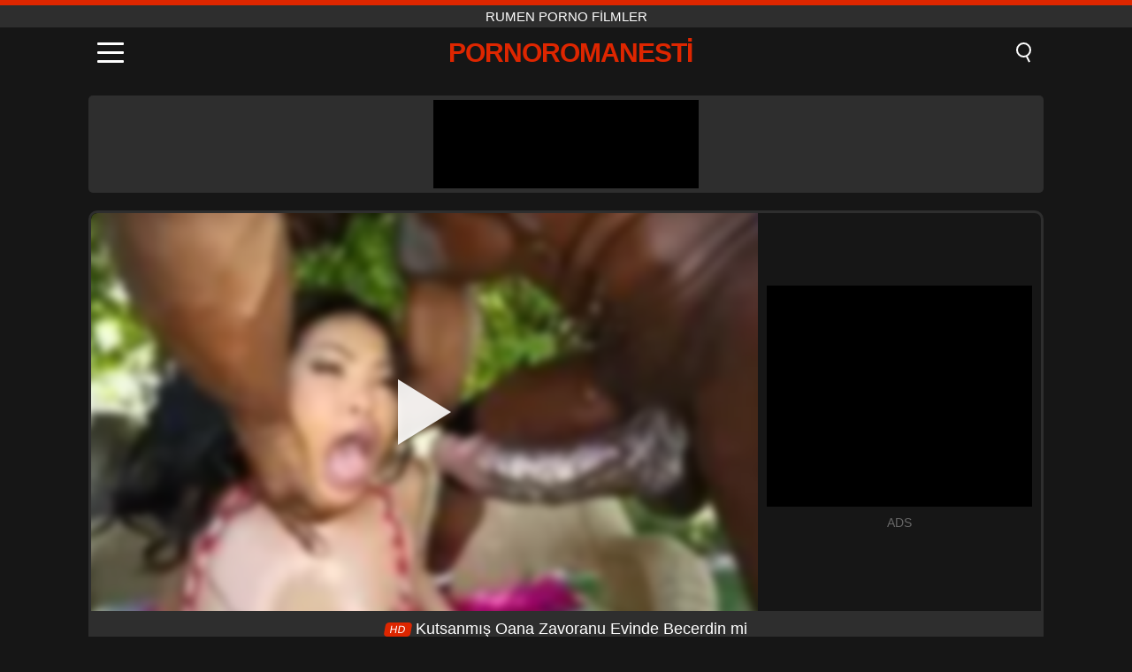

--- FILE ---
content_type: text/html; charset=UTF-8
request_url: https://pornoromanesti.ro/tr/video/2067
body_size: 9376
content:
<!DOCTYPE html><html lang="tr" translate="no"><head><meta charset="UTF-8"/><meta name="viewport" content="width=device-width, initial-scale=1"><title>Kutsanmış Oana Zavoranu Evinde Becerdin mi - PORNOROMANESTI.RO</title><meta name="description" content="✅ Kutsanmış Oana Zavoranu Evinde Becerdin mi, Rumen porno filmler. ✅"><meta name="keywords" content="kutsanmış,oana,zavoranu,evinde,becerdin,rumen,porno,filmler"><meta name="robots" content="max-image-preview:large"><script type="application/ld+json">{"@context":"https://schema.org","@type":"VideoObject","name":"Kutsanmış Oana Zavoranu Evinde Becerdin mi","description":"✅ Kutsanmış Oana Zavoranu Evinde Becerdin mi, Rumen porno filmler. ✅","contentUrl":"https://pornoromanesti.ro/cdn/2067.mp4","thumbnailUrl":["https://pornoromanesti.ro/i/media/p/2067.jpg","https://pornoromanesti.ro/i/media/w/2067.webp"],"uploadDate":"2022-10-11T10:18:17+03:00","duration":"P0DT0H3M49S","interactionCount":"965"}</script><meta property="og:title" content="Kutsanmış Oana Zavoranu Evinde Becerdin mi"><meta property="og:site_name" content="PORNOROMANESTI.RO"><meta property="og:url" content="https://pornoromanesti.ro/tr/video/2067"><meta property="og:description" content="✅ Kutsanmış Oana Zavoranu Evinde Becerdin mi, Rumen porno filmler. ✅"><meta property="og:type" content="video.other"><meta property="og:image" content="https://pornoromanesti.ro/i/media/p/2067.jpg"><meta property="og:video" content="https://pornoromanesti.ro/cdn/2067.mp4"><meta property="og:video:type" content="video/mp4"><meta name="twitter:card" content="summary_large_image"><meta name="twitter:site" content="PORNOROMANESTI.RO"><meta name="twitter:title" content="Kutsanmış Oana Zavoranu Evinde Becerdin mi"><meta name="twitter:description" content="✅ Kutsanmış Oana Zavoranu Evinde Becerdin mi, Rumen porno filmler. ✅"><meta name="twitter:image" content="https://pornoromanesti.ro/i/media/p/2067.jpg"><meta name="twitter:player" content="https://pornoromanesti.ro/cdn/2067.mp4"><link href="https://pornoromanesti.ro/i/images/cover.jpg" rel="image_src"><link rel="icon" type="image/jpg" href="/i/images/ico_logo.jpg"><link rel="shortcut icon" type="image/jpg" href="/i/images/ico.jpg"><link rel="apple-touch-icon" type="image/jpg" href="/i/images/ico_logo.jpg"><meta name="theme-color" content="#161616"><link rel="canonical" href="https://pornoromanesti.ro/tr/video/2067"><meta name="rating" content="adult"><meta name="rating" content="RTA-5042-1996-1400-1577-RTA"><link rel="preconnect" href="//mc.yandex.ru"><link rel="preconnect" href="//pgnasmcdn.click"><link rel="alternate" href="https://pornoromanesti.ro/video/2067" hreflang="x-default"><link rel="alternate" href="https://pornoromanesti.ro/ar/video/2067" hreflang="ar"><link rel="alternate" href="https://pornoromanesti.ro/en/video/2067" hreflang="en"><link rel="alternate" href="https://pornoromanesti.ro/de/video/2067" hreflang="de"><link rel="alternate" href="https://pornoromanesti.ro/es/video/2067" hreflang="es"><link rel="alternate" href="https://pornoromanesti.ro/fr/video/2067" hreflang="fr"><link rel="alternate" href="https://pornoromanesti.ro/it/video/2067" hreflang="it"><link rel="alternate" href="https://pornoromanesti.ro/nl/video/2067" hreflang="nl"><link rel="alternate" href="https://pornoromanesti.ro/pl/video/2067" hreflang="pl"><link rel="alternate" href="https://pornoromanesti.ro/pt/video/2067" hreflang="pt"><link rel="alternate" href="https://pornoromanesti.ro/video/2067" hreflang="ro"><link rel="alternate" href="https://pornoromanesti.ro/tr/video/2067" hreflang="tr"><style>body{background:#161616;font-family:-apple-system,BlinkMacSystemFont,Segoe UI,Roboto,Oxygen,Ubuntu,Cantarell,Fira Sans,Droid Sans,Helvetica Neue,sans-serif;min-width:320px;margin:auto;color:#fff}a{text-decoration:none;outline:none;color:#161616}input,textarea,select,option,button{outline:none;font-family:-apple-system,BlinkMacSystemFont,Segoe UI,Roboto,Oxygen,Ubuntu,Cantarell,Fira Sans,Droid Sans,Helvetica Neue,sans-serif}*{-webkit-box-sizing:border-box;-moz-box-sizing:border-box;box-sizing:border-box}::placeholder{opacity:1}.top{background:#2e2e2e;text-align:center}.top:before{content:"";width:100%;height:6px;display:block;background:#DE2600}.top h1,.top span{display:block;font-weight:500;color:#fff;font-size:15px;text-transform:uppercase;margin:0;padding:4px 0}.flex{display:-webkit-box;display:-moz-box;display:-ms-flexbox;display:-webkit-flex;display:flex}.flex-center{-ms-flex-align:center;-webkit-align-items:center;-webkit-box-align:center;align-items:center}.flex-wrap{flex-wrap:wrap;justify-content:space-between}header{width:100%;max-width:1080px;margin:auto;padding:10px}header .im{cursor:pointer}header .im i{width:30px;height:3px;background:#fff;margin:7px 0;display:block;border-radius:5px}header a{margin:auto;font-size:28px;text-transform:uppercase;font-weight:500;letter-spacing:-1px;max-width:calc(100% - 60px)}header a b{display:block;display:-webkit-box;font-size:30px;color:#DE2600;text-transform:uppercase;text-overflow:ellipsis;overflow:hidden;-webkit-line-clamp:1;-webkit-box-orient:vertical}header .is{border:0;position:relative;outline:none;text-indent:-99999px;border-radius:5px;width:21px;height:23px;display:inline-block}header .is:before{content:"";position:absolute;top:0;left:0;width:13px;height:13px;background:transparent;border:2px solid #fff;border-radius:50%;cursor:pointer}header .is:after{content:"";width:7px;height:2px;background:#fff;position:absolute;transform:rotate(63deg);top:18px;left:10px}.mn{margin:0;padding:0;list-style:none}.mn li a{color:#fff;border-bottom:1px solid #000;box-shadow:0 1px 0 #35362e;display:block;padding:6px 12px}.mn .br{background:#DE2600}.sbt{display:block;background:#DE2600;margin-bottom:10px;padding:8px;font-weight:500}.sch{display:flex;background:#fff;overflow:hidden}.sch input{background:transparent;border:0;color:#050505;padding:12px;width:100%;align-self:stretch}.sch button{background:#DE2600;border:0;position:relative;cursor:pointer;outline:none;text-indent:-99999px;width:42px;align-self:stretch}.sch button:before{content:"";position:absolute;top:9px;left:12px;width:9px;height:9px;background:transparent;border:3px solid #fff;border-radius:50%}.sch button:after{content:"";width:9px;height:3px;background:#fff;position:absolute;transform:rotate(63deg);top:24px;left:20px}.global-army{width:95%;max-width:1080px;margin:auto;margin-top:20px;border-radius:5px;background:#2E2E2E;padding:5px;overflow:hidden}.global-army span{display:block;margin:auto;width:300px;min-width:max-content;height:100px;background:#000}.global-army iframe{border:0;width:300px;height:100px;overflow:hidden}.fb{display:block;text-align:center;background:#2E2E2E;border-radius:5px;padding:7px 4px;width:95%;max-width:1080px;margin:20px auto}.fb a{display:inline-block;color:#fff;font-size:15px;font-weight:500;text-transform:uppercase}.fb a:after{content:"\A0•\A0"}.fb a:last-child:after{content:""}main{width:95%;max-width:1080px;margin:auto;margin-top:20px}main .fb{width:100%;max-width:100%}main .head .title h3{margin:0;color:#fff;font-size:22px}main .head .title h1{margin:0;color:#fff;font-size:22px}main .head .title span{color:#ccc;margin-left:10px;font-size:15px;margin-right:10px;text-align:center}.videos{margin:20px 0}.videos:before,.videos:after{content:" ";display:table;width:100%}.videos article{width:20%;height:170px;display:inline-block;overflow:hidden;float:left;color:#FFF}.videos article.cat{height:auto}.videos article.cat a{display:block;width:100%;height:unset!important}.videos article.cat img{width:100%;height:auto}.videos article .box{width:95%;margin:auto;overflow:hidden}.videos article .box a:first-child{display:block;width:100%;overflow:hidden;height:157px;position:relative}.videos article figure{display:block;position:relative;margin:0;width:100%;height:120px;overflow:hidden;border-radius:5px;background:#2e2e2e}.videos article figure:after{content:"";position:absolute;z-index:2;width:100%;height:100%;left:0;top:0}.videos article figure img{position:absolute;height:100%;min-width:100%;object-fit:cover;transform:translateX(-50%) translateY(-50%);left:50%;top:50%;font-size:0}.videos article h2{display:block;display:-webkit-box;padding:0;font-size:.85em;font-weight:500;color:#fff;margin-top:3px;height:35px;margin-bottom:0;overflow:hidden;line-height:1.2;-webkit-line-clamp:2;-webkit-box-orient:vertical;text-overflow:ellipsis}.videos article .hd:before{content:"HD";position:absolute;top:98px;left:2px;font-size:13px;font-style:normal;color:#fff;font-weight:600;background:#DE2600;padding:1px 4px;border-radius:3px;transition:all .2s;z-index:3}.videos article:hover h2{color:#DE2600}.videos article:hover .hd:before{left:-40px}.DMCAON{display:none!important}.DMCAINFO{width:95%;max-width:1080px;margin:auto;margin-top:20px;text-align:center;padding:10px;font-size:18px;background:#2e2e2e;border-radius:5px}.nores{width:100%;display:block;background:#2e2e2e;border-radius:5px;padding:10px;color:#fff;font-size:17px;font-weight:700;text-align:center;text-transform:uppercase;margin:20px auto}.pagination{display:block;width:100%;margin:20px 0;text-align:center}.pagination a,.pagination div,.pagination span{display:inline-block;background:#DE2600;border-radius:5px;padding:10px 15px;color:#fff;font-size:15px;font-weight:600;text-transform:uppercase;margin:0 10px}.pagination div{cursor:pointer}.pagination span{background:#2e2e2e}.pagination a:hover,.pagination div:hover{background:#2e2e2e}.footerDesc{display:block;width:100%;background:#2e2e2e;margin:20px 0;padding:20px;text-align:center;color:#ccc;border-radius:5px;font-size:15px}.footerDesc h4{font-size:16px;color:#fff}.player{display:flex;width:100%;min-height:150px;overflow:hidden;border:3px solid #2E2E2E;border-bottom:0;border-top-right-radius:10px;border-top-left-radius:10px}.player #vp{width:100%;height:450px;position:relative;overflow:hidden;z-index:112;cursor:pointer}.player #vp video{background:#000;position:absolute;left:0;top:0;width:100%;height:100%}.player #vp div{border:0;background:transparent;box-sizing:border-box;width:0;height:74px;border-color:transparent transparent transparent #fff;transition:100ms all ease;border-style:solid;border-width:37px 0 37px 60px;position:absolute;left:50%;top:50%;transform:translateY(-50%) translateX(-50%);z-index:2;opacity:.9}.player #vp:hover div{opacity:.7}.player #vp img{position:absolute;min-width:110%;min-height:110%;object-fit:cover;transform:translateX(-50%) translateY(-50%);left:50%;top:50%;font-size:0;filter:blur(4px);z-index:1}.player .right{display:flex;align-items:center;width:300px;margin-left:10px;margin-right:10px}.player .right span{display:block;width:300px;height:250px;background:#000}.player .right .content{width:100%}.player .right .content b{width:290px;height:250px;display:block;background:#27282b;text-align:center;line-height:250px}.player .right iframe{border:0;width:300px;overflow:hidden}.player .right .content:after{content:"ADS";display:block;text-align:center;margin:10px 0;font-size:14px;color:#666}.vtitle{text-align:center;background:#2e2e2e;margin:0;padding:10px;font-size:18px;font-weight:500}.vtitle.hd:before{content:"HD";background:#DE2600;padding:1px 6px;margin-right:5px;color:#FFF;position:relative;top:-1px;border-radius:4px;font-size:12px;transform:skew(-10deg);display:inline-block}.infos{text-align:left;margin:0}.infos .label{background:#DE2600;padding:10px 15px;margin-left:0!important}.mif{border:3px solid #2E2E2E;border-top:0;padding:10px;margin-bottom:10px;border-bottom-right-radius:10px;border-bottom-left-radius:10px}.mif p{margin:6px 0}.mif b{display:inline-block;margin-right:5px}.mif span{display:inline-block}.mif a{color:#DE2600}.mif a:hover{text-decoration:underline}@media screen and (max-width:890px){.player{display:block!important}.player .right{margin:auto;margin-top:10px}}@media screen and (max-width:750px){.player #vp{height:350px}}@media screen and (max-width:450px){.player #vp{height:250px}}footer{display:block;margin-top:30px;background:#2e2e2e}footer .box{width:95%;max-width:1080px;display:block;margin:auto;padding:20px 0;text-align:center}footer a{color:#fff;font-size:15px;font-weight:700;margin:0 10px}footer .la{color:#DE2600}footer .logo{display:block;margin:auto;margin-bottom:20px;width:max-content;max-width:100%}footer .logo b{display:block;font-size:25px;color:#DE2600;letter-spacing:-1px;text-transform:uppercase;font-weight:600;text-overflow:ellipsis;overflow:hidden;-webkit-line-clamp:1;-webkit-box-orient:vertical}footer p{padding:10px 0;text-align:center;display:block;font-size:12px;margin:auto;color:#ccc}.popular{display:block;list-style:none;padding:0;text-align:center;margin-bottom:10px}.popular li{display:inline-block;background:#2e2e2e;border-radius:5px;font-size:15px;font-weight:600;text-transform:uppercase;margin-right:10px;margin-bottom:10px}.popular a{color:#fff;padding:10px 15px;display:block}.popular li:hover{background:#DE2600}.popular li:last-child{margin-right:0;background:#DE2600}.popular.cat li{margin-left:5px;margin-right:5px}.popular.cat li:last-child{margin-right:0;background:#2e2e2e}.popular.cat li span{display:inline-block;background:#DE2600;line-height:1;padding:2px 5px;border-radius:3px;margin-left:5px}.popular.cat li:hover span{background:#2e2e2e}.popular.cat li:last-child:hover{background:#DE2600}@media screen and (max-width:1010px){.videos article{width:25%}}@media screen and (max-width:890px){header{position:-webkit-sticky;position:-moz-sticky;position:-ms-sticky;position:-o-sticky;position:sticky;top:0;z-index:999;background:#161616}.videos article:last-child{display:inline-block}.popular a{padding:6px 10px}.infos .label{padding:6px 10px}footer a{display:block;margin:5px;padding:6px 0}.videos article{width:33.33%}.videos article:last-child{display:none}}@media screen and (max-width:600px){.videos article{width:50%}}.lep{display:none}.lep .s{position:fixed;left:0;top:0;width:100%;height:100%;background:rgba(0,0,0,.5);z-index:9999}.lep .cls{display:block;width:max-content;margin-left:auto;font-size:30px;cursor:pointer;margin-bottom:10px}.lep .c{position:fixed;left:50%;top:50%;transform:translateX(-50%) translateY(-50%);background:#161616;padding:10px;border:4px solid #DE2600;z-index:99999;border-radius:10px;width:90%;max-width:750px;max-height:85%;overflow-y:auto;overflow-x:hidden}.blog-posts{display:grid;grid-template-columns:1fr;gap:15px;margin:20px 0}@media (min-width:480px){.blog-posts.f3{grid-template-columns:repeat(2,1fr)}}@media (min-width:768px){.blog-posts{grid-template-columns:repeat(2,1fr)}.blog-posts.f3{grid-template-columns:repeat(3,1fr)}}.blog-posts .box{position:relative;z-index:3}.blog-posts article figure{margin:0}.blog-posts article .image{display:block;height:250px;object-fit:cover;transition:transform .3s ease;position:relative;overflow:hidden;border-radius:10px;background-color:#27282b}.blog-posts article img{position:absolute;top:50%;left:0;transform:translateY(-50%);width:100%;min-height:100%;object-fit:cover;filter:blur(5px);z-index:1;font-size:0}.blog-posts article h3{font-size:1rem;margin-top:10px;margin-bottom:15px;font-weight:500;color:#fff}.blog-posts article a:hover h3{text-decoration:underline}.blog-posts .box p{font-size:.8rem;line-height:1.5;color:#c8c8c8}</style></head><body><div class="top"><span>Rumen porno filmler</span></div><header class="flex flex-center"><span class="im" onclick="get('m')"><i></i><i></i><i></i></span><a href="https://pornoromanesti.ro/tr" title="Rumen porno filmler"><b>Pornoromanesti</b></a><i class="is" onclick="get('s')"></i></header><div class="lep" id="menu"><div class="c"><b onclick="cs('m')" class="cls">×</b><ul class="mn"><li><a href="https://pornoromanesti.ro/tr" title="Anasayfa">Anasayfa</a></li><li><a href="https://pornoromanesti.ro/tr/hd" title="HD">HD</a></li><li><a href="https://pornoromanesti.ro/tr/blog" title="Blog" class="br">Blog</a><ul><li><a href="https://pornoromanesti.ro/tr/blog" title="More posts">More posts +</a></li></ul></li><li><a href="https://pornoromanesti.ro/tr/categories" title="Kategoriler" class="br">Kategoriler</a><ul><li><a href="https://pornoromanesti.ro/tr/videos/teen" title="Genç">Genç</a></li><li><a href="https://pornoromanesti.ro/tr/videos/blowjob" title="Oral seks">Oral seks</a></li><li><a href="https://pornoromanesti.ro/tr/videos/hardcore" title="Hardcore">Hardcore</a></li><li><a href="https://pornoromanesti.ro/tr/videos/milf" title="MILF">MILF</a></li><li><a href="https://pornoromanesti.ro/tr/videos/amateur" title="Amatörler">Amatörler</a></li><li><a href="https://pornoromanesti.ro/tr/videos/cumshot" title="Cumshot">Cumshot</a></li><li><a href="https://pornoromanesti.ro/tr/videos/mature" title="Olgun">Olgun</a></li><li><a href="https://pornoromanesti.ro/tr/videos/youporn" title="YouPorn">YouPorn</a></li><li><a href="https://pornoromanesti.ro/tr/videos/blonde" title="Sarışın">Sarışın</a></li><li><a href="https://pornoromanesti.ro/tr/categories" title="Tüm Kategoriler">Tüm Kategoriler +</a></li></ul></li><li><a href="https://pornoromanesti.ro/tr/channels" title="Kanal" class="br">Kanal <i class="ico-bottom-arrow"></i></a><ul><li><a href="https://pornoromanesti.ro/tr/channel/bangbros-network" title="Bangbros Network">Bangbros Network</a></li><li><a href="https://pornoromanesti.ro/tr/channel/private-society" title="Private Society">Private Society</a></li><li><a href="https://pornoromanesti.ro/tr/channel/scout69-com" title="Scout69 Com">Scout69 Com</a></li><li><a href="https://pornoromanesti.ro/tr/channel/j-school-girls" title="J School Girls">J School Girls</a></li><li><a href="https://pornoromanesti.ro/tr/channel/oldje" title="Oldje">Oldje</a></li><li><a href="https://pornoromanesti.ro/tr/channel/wolf-wagner-love" title="WOLF WAGNER LOVE">WOLF WAGNER LOVE</a></li><li><a href="https://pornoromanesti.ro/tr/channel/life-selector" title="Life Selector">Life Selector</a></li><li><a href="https://pornoromanesti.ro/tr/channel/old-nanny" title="Old Nanny">Old Nanny</a></li><li><a href="https://pornoromanesti.ro/tr/channel/sins-life" title="Sins Life">Sins Life</a></li><li><a href="https://pornoromanesti.ro/tr/channels" title="Tüm kanallar">Tüm kanallar +</a></li></ul></li><li><a href="https://pornoromanesti.ro/tr/pornstars" title="Porno aktrisleri" class="br">Porno aktrisleri <i class="ico-bottom-arrow"></i></a><ul><li><a href="https://pornoromanesti.ro/tr/pornstar/gina-gerson" title="Gina Gerson">Gina Gerson</a></li><li><a href="https://pornoromanesti.ro/tr/pornstar/victoria-cakes" title="Victoria Cakes">Victoria Cakes</a></li><li><a href="https://pornoromanesti.ro/tr/pornstar/jaylene-rio" title="Jaylene Rio">Jaylene Rio</a></li><li><a href="https://pornoromanesti.ro/tr/pornstar/alina-lopez" title="Alina Lopez">Alina Lopez</a></li><li><a href="https://pornoromanesti.ro/tr/pornstar/alexis-fawx" title="Alexis Fawx">Alexis Fawx</a></li><li><a href="https://pornoromanesti.ro/tr/pornstar/karlee-grey" title="Karlee Grey">Karlee Grey</a></li><li><a href="https://pornoromanesti.ro/tr/pornstar/johnny-sins" title="Johnny Sins">Johnny Sins</a></li><li><a href="https://pornoromanesti.ro/tr/pornstar/angel-rivas" title="Angel Rivas">Angel Rivas</a></li><li><a href="https://pornoromanesti.ro/tr/pornstar/agedlove" title="AgedLovE">AgedLovE</a></li><li><a href="https://pornoromanesti.ro/tr/pornstars" title="Tüm aktrisler">Tüm aktrisler +</a></li></ul></li></ul></div><i class="s" onclick="cs('m')"></i></div><div class="lep" id="search"><div class="c"><b onclick="cs('s')" class="cls">×</b><b class="sbt">Aramak</b><form data-action="https://pornoromanesti.ro/tr/mishka/common/search" method="POST" class="sch"><input type="text" name="s" placeholder="Porno film ara..." autocomplete="off"><button type="submit" data-trigger="submit[]">Search</button></form></div><i class="s" onclick="cs('s')"></i></div><div class="global-army"><span></span></div><main><div class="player"><div id="vp"><img src="/i/media/w/2067.webp" alt="Kutsanmış Oana Zavoranu Evinde Becerdin mi" onclick="pl()" fetchpriority="high" width="240" height="135"><video preload="none" onclick="pl()"></video><div onclick="pl()"></div></div><div class="right"><div class="content"><span></span></div></div><script>function pl(){var b=document.getElementById("vp"),a=b.getElementsByTagName("video")[0];b.getElementsByTagName("div")[0].style.display="none";b.getElementsByTagName("img")[0].style.display="none";a.setAttribute("controls","controls");a.src="/cdn/2067.mp4";a.removeAttribute("onclick");a.play()}</script></div><h1 class="vtitle hd">Kutsanmış Oana Zavoranu Evinde Becerdin mi</h1><div class="mif"><p><b>Kategoriler:</b><span><a href="https://pornoromanesti.ro/tr/videos/asian" title="Asya">Asya</a>, <a href="https://pornoromanesti.ro/tr/videos/interracial" title="Interrasial">Interrasial</a>, <a href="https://pornoromanesti.ro/tr/videos/youjizz" title="YouJizz">YouJizz</a></span></p><p><b>Kanal:</b><a href="https://pornoromanesti.ro/tr/channel/jonni-darkko" title="Jonni Darkko">Jonni Darkko</a></p><p><b>Porno aktrisleri:</b><a href="https://pornoromanesti.ro/tr/pornstar/cindy-starfall" title="Cindy Starfall">Cindy Starfall</a></p><p><b>Görüntüleme:</b><span>965</span></p><p><b>Süresi:</b><span>3 min</span></p><p><b>Katma:</b><span>3 Yıllar önce</span></p><p><a href="https://pornoromanesti.ro/tr/info/dmca-request?id=2067" target="_blank" rel="nofollow">Report</a></p></div><div class="head"><div class="title"><h3>Benzer filmler</h3></div></div><div class="videos"><article><div class="box"><a href="https://pornoromanesti.ro/tr/video/3656" title="Amcıkta süper kıllı bir kadın eşek ve kedide sikildi"><figure id="3656" class="hd"><img src="/i/media/w/3656.webp" alt="Oynat Amcıkta süper kıllı bir kadın eşek ve kedide sikildi" width="240" height="135" loading="lazy"></figure><h2>Amcıkta süper kıllı bir kadın eşek ve kedide sikildi</h2></a></div></article><article><div class="box"><a href="https://pornoromanesti.ro/tr/video/9466" title="Asyalı genç Alexia Anders sınıfta beyaz horoz direnemez"><figure id="9466" class="hd"><img src="/i/media/w/9466.webp" alt="Oynat Asyalı genç Alexia Anders sınıfta beyaz horoz direnemez" width="240" height="135" loading="lazy"></figure><h2>Asyalı genç Alexia Anders sınıfta beyaz horoz direnemez</h2></a></div></article><article><div class="box"><a href="https://pornoromanesti.ro/tr/video/4840" title="Kendini sevimli ve hoş bir kızla yatağa atar"><figure id="4840" class="hd"><img src="/i/media/w/4840.webp" alt="Oynat Kendini sevimli ve hoş bir kızla yatağa atar" width="240" height="135" loading="lazy"></figure><h2>Kendini sevimli ve hoş bir kızla yatağa atar</h2></a></div></article><article><div class="box"><a href="https://pornoromanesti.ro/tr/video/9746" title="Asyalı Amatörün Yoğun Solo Oyuncak Akıllara durgunluk veren Orgazma kadar Oyna"><figure id="9746" class="hd"><img src="/i/media/w/9746.webp" alt="Oynat Asyalı Amatörün Yoğun Solo Oyuncak Akıllara durgunluk veren Orgazma kadar Oyna" width="240" height="135" loading="lazy"></figure><h2>Asyalı Amatörün Yoğun Solo Oyuncak Akıllara durgunluk veren Orgazma kadar Oyna</h2></a></div></article><article><div class="box"><a href="https://pornoromanesti.ro/tr/video/9719" title="Asyalı Ladyboy Noey&#039;nin Sıkı Kıçı Eyersiz Dövülerek Alır"><figure id="9719" class="hd"><img src="/i/media/w/9719.webp" alt="Oynat Asyalı Ladyboy Noey&#039;nin Sıkı Kıçı Eyersiz Dövülerek Alır" width="240" height="135" loading="lazy"></figure><h2>Asyalı Ladyboy Noey&#039;nin Sıkı Kıçı Eyersiz Dövülerek Alır</h2></a></div></article><article><div class="box"><a href="https://pornoromanesti.ro/tr/video/9657" title="Asya MİLF verir yoğun oral seks ve yolculuk sırasında inilti"><figure id="9657" class="hd"><img src="/i/media/w/9657.webp" alt="Oynat Asya MİLF verir yoğun oral seks ve yolculuk sırasında inilti" width="240" height="135" loading="lazy"></figure><h2>Asya MİLF verir yoğun oral seks ve yolculuk sırasında inilti</h2></a></div></article><article><div class="box"><a href="https://pornoromanesti.ro/tr/video/9653" title="Yoğun Kaslı 69 Karşılaşmada Kirli Asyalı MILF"><figure id="9653" class="hd"><img src="/i/media/w/9653.webp" alt="Oynat Yoğun Kaslı 69 Karşılaşmada Kirli Asyalı MILF" width="240" height="135" loading="lazy"></figure><h2>Yoğun Kaslı 69 Karşılaşmada Kirli Asyalı MILF</h2></a></div></article><article><div class="box"><a href="https://pornoromanesti.ro/tr/video/9585" title="Asyalı Kedi üzerinde Parmak Dansı: Irklararası Erotik Masaj"><figure id="9585" class="hd"><img src="/i/media/w/9585.webp" alt="Oynat Asyalı Kedi üzerinde Parmak Dansı: Irklararası Erotik Masaj" width="240" height="135" loading="lazy"></figure><h2>Asyalı Kedi üzerinde Parmak Dansı: Irklararası Erotik Masaj</h2></a></div></article><article><div class="box"><a href="https://pornoromanesti.ro/tr/video/9579" title="Yüksek Çözünürlüklü Derlemede Şehvetli Japon Mılfs"><figure id="9579" class="hd"><img src="/i/media/w/9579.webp" alt="Oynat Yüksek Çözünürlüklü Derlemede Şehvetli Japon Mılfs" width="240" height="135" loading="lazy"></figure><h2>Yüksek Çözünürlüklü Derlemede Şehvetli Japon Mılfs</h2></a></div></article><article><div class="box"><a href="https://pornoromanesti.ro/tr/video/9578" title="Asyalı Ladyboy Sandy&#039;nin Samimi Mastürbasyon Gösterisi"><figure id="9578" class="hd"><img src="/i/media/w/9578.webp" alt="Oynat Asyalı Ladyboy Sandy&#039;nin Samimi Mastürbasyon Gösterisi" width="240" height="135" loading="lazy"></figure><h2>Asyalı Ladyboy Sandy&#039;nin Samimi Mastürbasyon Gösterisi</h2></a></div></article><article><div class="box"><a href="https://pornoromanesti.ro/tr/video/9573" title="Busty Tay Tanrıçası Ham Seçmelerde Kremayla Doluyor"><figure id="9573" class="hd"><img src="/i/media/w/9573.webp" alt="Oynat Busty Tay Tanrıçası Ham Seçmelerde Kremayla Doluyor" width="240" height="135" loading="lazy"></figure><h2>Busty Tay Tanrıçası Ham Seçmelerde Kremayla Doluyor</h2></a></div></article><article><div class="box"><a href="https://pornoromanesti.ro/tr/video/9560" title="Filipinli Üvey Annenin Sabah Keyfi: Sert Seks İçeri Boşalma ve Boşalma"><figure id="9560" class="hd"><img src="/i/media/w/9560.webp" alt="Oynat Filipinli Üvey Annenin Sabah Keyfi: Sert Seks İçeri Boşalma ve Boşalma" width="240" height="135" loading="lazy"></figure><h2>Filipinli Üvey Annenin Sabah Keyfi: Sert Seks İçeri Boşalma ve Boşalma</h2></a></div></article><article><div class="box"><a href="https://pornoromanesti.ro/tr/video/9549" title="Meraklı Venezüellalı Üvey Kızıma Öğretme: Yoğun Anal Deneyim"><figure id="9549" class="hd"><img src="/i/media/w/9549.webp" alt="Oynat Meraklı Venezüellalı Üvey Kızıma Öğretme: Yoğun Anal Deneyim" width="240" height="135" loading="lazy"></figure><h2>Meraklı Venezüellalı Üvey Kızıma Öğretme: Yoğun Anal Deneyim</h2></a></div></article><article><div class="box"><a href="https://pornoromanesti.ro/tr/video/9535" title="Eyersiz Asyalı Ladyboy Pam&#039;in Kıçı Oynandı ve Becerdin"><figure id="9535" class="hd"><img src="/i/media/w/9535.webp" alt="Oynat Eyersiz Asyalı Ladyboy Pam&#039;in Kıçı Oynandı ve Becerdin" width="240" height="135" loading="lazy"></figure><h2>Eyersiz Asyalı Ladyboy Pam&#039;in Kıçı Oynandı ve Becerdin</h2></a></div></article><article><div class="box"><a href="https://pornoromanesti.ro/tr/video/9533" title="Bodypainted Traşlı Amcık: Büyük Göğüslü Asyalı Hatun ile Seksi BDSM Deneyimi"><figure id="9533" class="hd"><img src="/i/media/w/9533.webp" alt="Oynat Bodypainted Traşlı Amcık: Büyük Göğüslü Asyalı Hatun ile Seksi BDSM Deneyimi" width="240" height="135" loading="lazy"></figure><h2>Bodypainted Traşlı Amcık: Büyük Göğüslü Asyalı Hatun ile Seksi BDSM Deneyimi</h2></a></div></article><article><div class="box"><a href="https://pornoromanesti.ro/tr/video/9511" title="Thai Teen&#039;in Büyük Göğüsleri: Yapay penis ile amatör mastürbasyon"><figure id="9511" class="hd"><img src="/i/media/w/9511.webp" alt="Oynat Thai Teen&#039;in Büyük Göğüsleri: Yapay penis ile amatör mastürbasyon" width="240" height="135" loading="lazy"></figure><h2>Thai Teen&#039;in Büyük Göğüsleri: Yapay penis ile amatör mastürbasyon</h2></a></div></article><article><div class="box"><a href="https://pornoromanesti.ro/tr/video/9501" title="Filipina Milf yağlı ve becerdin hardcore - sıcak ev yapımı porno"><figure id="9501" class="hd"><img src="/i/media/w/9501.webp" alt="Oynat Filipina Milf yağlı ve becerdin hardcore - sıcak ev yapımı porno" width="240" height="135" loading="lazy"></figure><h2>Filipina Milf yağlı ve becerdin hardcore - sıcak ev yapımı porno</h2></a></div></article><article><div class="box"><a href="https://pornoromanesti.ro/tr/video/9430" title="Filipina amatör araba seks derlemesi ve ıslak fantezi"><figure id="9430" class="hd"><img src="/i/media/w/9430.webp" alt="Oynat Filipina amatör araba seks derlemesi ve ıslak fantezi" width="240" height="135" loading="lazy"></figure><h2>Filipina amatör araba seks derlemesi ve ıslak fantezi</h2></a></div></article><article><div class="box"><a href="https://pornoromanesti.ro/tr/video/9414" title="Erotik Hint dansçısının şehvetli alay ve açığa çıkma çıplakları"><figure id="9414" class="hd"><img src="/i/media/w/9414.webp" alt="Oynat Erotik Hint dansçısının şehvetli alay ve açığa çıkma çıplakları" width="240" height="135" loading="lazy"></figure><h2>Erotik Hint dansçısının şehvetli alay ve açığa çıkma çıplakları</h2></a></div></article><article><div class="box"><a href="https://pornoromanesti.ro/tr/video/9391" title="Genç bebek için kremsi anal sürpriz!"><figure id="9391" class="hd"><img src="/i/media/w/9391.webp" alt="Oynat Genç bebek için kremsi anal sürpriz!" width="240" height="135" loading="lazy"></figure><h2>Genç bebek için kremsi anal sürpriz!</h2></a></div></article></div></main><footer><div class="box"><a href="https://pornoromanesti.ro/tr" class="logo" title="Rumen porno filmler"><b>PORNOROMANESTI</b></a><p><a href="https://pornoromanesti.ro/tr" title="Rumen porno filmler">Rumen porno filmler</a><a href="https://pornoromanesti.ro/tr/categories" title="Kategoriler">Kategoriler</a><a href="https://pornoromanesti.ro/tr/channels" title="Kanal">Kanal</a><a href="https://pornoromanesti.ro/tr/pornstars" title="Porno aktrisleri">Porno aktrisleri</a></p><a href="https://pornoromanesti.ro/ar/video/2067" rel="alternate" hreflang="ar" title="Arab">Arab</a><a href="https://pornoromanesti.ro/en/video/2067" rel="alternate" hreflang="en" title="English">English</a><a href="https://pornoromanesti.ro/de/video/2067" rel="alternate" hreflang="de" title="Deutsch">Deutsch</a><a href="https://pornoromanesti.ro/es/video/2067" rel="alternate" hreflang="es" title="Español">Español</a><a href="https://pornoromanesti.ro/fr/video/2067" rel="alternate" hreflang="fr" title="Français">Français</a><a href="https://pornoromanesti.ro/it/video/2067" rel="alternate" hreflang="it" title="Italiano">Italiano</a><a href="https://pornoromanesti.ro/nl/video/2067" rel="alternate" hreflang="nl" title="Nederlands">Nederlands</a><a href="https://pornoromanesti.ro/pl/video/2067" rel="alternate" hreflang="pl" title="Polski">Polski</a><a href="https://pornoromanesti.ro/pt/video/2067" rel="alternate" hreflang="pt" title="Português">Português</a><a href="https://pornoromanesti.ro/video/2067" rel="alternate" hreflang="ro" title="Română">Română</a><a href="https://pornoromanesti.ro/tr/video/2067" class="la" rel="alternate" hreflang="tr" title="Türk">Türk</a><p><a href="https://pornoromanesti.ro/info/2257" rel="nofollow">2257</a><a href="https://pornoromanesti.ro/info/tos" rel="nofollow">Terms of Use</a><a href="https://pornoromanesti.ro/info/privacy" rel="nofollow">Privacy Policy</a><a href="https://pornoromanesti.ro/info/dmca" rel="nofollow">DMCA / Copyright</a><a href="https://pornoromanesti.ro/info/contact" rel="nofollow">Contact Us</a></p></div><p>© 2025 PORNOROMANESTI.RO</p></footer><script>!function(){"use strict";let e,t;const n=new Set,o=document.createElement("link"),a=o.relList&&o.relList.supports&&o.relList.supports("prefetch")&&window.IntersectionObserver&&"isIntersecting"in IntersectionObserverEntry.prototype,i="instantAllowQueryString"in document.body.dataset,s="instantAllowExternalLinks"in document.body.dataset,r="instantWhitelist"in document.body.dataset;let c=65,l=!1,d=!1,u=!1;if("instantIntensity"in document.body.dataset){let e=document.body.dataset.instantIntensity;if("mousedown"==e.substr(0,9))l=!0,"mousedown-only"==e&&(d=!0);else if("viewport"==e.substr(0,8))navigator.connection&&(navigator.connection.saveData||navigator.connection.effectiveType.includes("2g"))||("viewport"==e?document.documentElement.clientWidth*document.documentElement.clientHeight<45e4&&(u=!0):"viewport-all"==e&&(u=!0));else{let t=parseInt(e);isNaN(t)||(c=t)}}function h(e){return!(!e||!e.href||e.href===location.href)&&(!e.hasAttribute("download")&&!e.hasAttribute("target")&&(!(!s&&e.hostname!==location.hostname)&&(!(!i&&e.search&&e.search!==location.search)&&((!e.hash||e.pathname+e.search!==location.pathname+location.search)&&(!(r&&!e.hasAttribute("data-instant"))&&!e.hasAttribute("data-no-instant"))))))}function m(e){if(n.has(e))return;n.add(e);const t=document.createElement("link");t.rel="prefetch",t.href=e,document.head.appendChild(t)}function f(){e&&(clearTimeout(e),e=void 0)}if(a){let n={capture:!0,passive:!0};if(d||document.addEventListener("touchstart",function(e){t=performance.now();let n=e.target.closest("a");h(n)&&m(n.href)},n),l?document.addEventListener("mousedown",function(e){let t=e.target.closest("a");h(t)&&m(t.href)},n):document.addEventListener("mouseover",function(n){if(performance.now()-t<1100)return;let o=n.target.closest("a");h(o)&&(o.addEventListener("mouseout",f,{passive:!0}),e=setTimeout(()=>{m(o.href),e=void 0},c))},n),u){let e;(e=window.requestIdleCallback?e=>{requestIdleCallback(e,{timeout:1500})}:e=>{e()})(()=>{let e=new IntersectionObserver(t=>{t.forEach(t=>{if(t.isIntersecting){let n=t.target;e.unobserve(n),m(n.href)}})});document.querySelectorAll("a").forEach(t=>{h(t)&&e.observe(t)})})}}}();</script><script defer>var u=top.location.toString();var domain='piocoiocriocniocoiocriocoiocmiocaiocnioceiocsioctiociioc.iocrioco'.toString();var domain_decrypted=domain.replace(/ioc/gi,'');if(u.indexOf(domain_decrypted)==-1){top.location='https://google.ro'}setTimeout(function(){var container=document.querySelector('.player .right');if(container){var nativeRefresh=!0;var nativeURL="https://xnxx.army/click/native.php";var nativeContainer=".player .right .content span";function fghjgf(){var e,l,o=document.querySelector(nativeContainer),n=o.querySelectorAll("iframe");0===n.length?((e=document.createElement("iframe")).src=nativeURL,e.rel="nofollow",e.scrolling="no",e.title="300x250",e.height="250",o.appendChild(e)):((l=document.createElement("iframe")).src=nativeURL,l.rel="nofollow",l.scrolling="no",l.title="300x250",l.height="250",l.style.display="none",o.appendChild(l),setTimeout(function(){o.removeChild(n[0]),l.style.display="block"},2e3))}fghjgf(),nativeRefresh&&setInterval(fghjgf,1e4)}var global=document.querySelector('.global-army');if(global){var globalRefresh=!0;var globalURL="https://xnxx.army/click/global.php";var globalContainer=".global-army span";function dfgh(){var e,l,o=document.querySelector(globalContainer),n=o.querySelectorAll("iframe");0===n.length?((e=document.createElement("iframe")).src=globalURL,e.rel="nofollow",e.scrolling="no",e.title="300x100",e.height="100",o.appendChild(e)):((l=document.createElement("iframe")).src=globalURL,l.rel="nofollow",l.scrolling="no",l.title="300x100",l.height="100",l.style.display="none",o.appendChild(l),setTimeout(function(){o.removeChild(n[0]),l.style.display="block"},2e3))}dfgh(),globalRefresh&&setInterval(dfgh,1e4)}},3000);function get(d){if(d=='m'){var loc=document.getElementById("menu");loc.style.display="block"}else if(d=='s'){var loc=document.getElementById("search");loc.style.display="block"}}function cs(d){document.getElementsByTagName("body")[0].removeAttribute("style");if(d=='m'){var loc=document.getElementById("menu")}else if(d=='s'){var loc=document.getElementById("search")}loc.style.display="none"}function is_empty(t){return!t||0===t.length}function redirect_url(t,e){is_empty(t)||setTimeout(function(){window.location.href="//reload"==t?window.location.pathname:t},e)}var lastSubmitTime=0;var submitDelay=500;document.addEventListener("click",function(event){var target=event.target.closest('[data-trigger^="submit"]');if(target){event.preventDefault();var form=target.closest("form");var currentTime=new Date().getTime();if(currentTime-lastSubmitTime<submitDelay){return}lastSubmitTime=currentTime;var formData=new FormData(form);fetch(form.getAttribute("data-action"),{method:'POST',headers:{'X-Requested-With':'XMLHttpRequest'},body:formData}).then(response=>response.json()).then(data=>{if(!is_empty(data.msg)){alert(data.msg)}if(!is_empty(data.redirect)){redirect_url(data.redirect.url,is_empty(data.redirect.time)?0:1000*data.redirect.time)}if(!is_empty(data.reset)){form.reset()}if(!is_empty(data.hide)){document.querySelector(data.hide).style.display='none'}if(form.querySelector('.h-captcha')){hcaptcha.reset()}}).catch(error=>{console.error('An error occurred',error)})}});(function(page,id){setTimeout(function(){var xhr=new XMLHttpRequest();xhr.open("POST","/mishka/common/views",true);xhr.setRequestHeader("Content-Type","application/x-www-form-urlencoded");xhr.setRequestHeader("X-Requested-With","XMLHttpRequest");xhr.send("page="+encodeURIComponent(page)+"&id="+encodeURIComponent(id))},1000)})("video","2067");</script><script>document.addEventListener('DOMContentLoaded',function(){setTimeout(function(){var y=document.createElement("img");y.src="https://mc.yandex.ru/watch/98229104";y.style="position:absolute;left:-9590px;width:0;height:0";y.alt="";document.body.appendChild(y);var cdnv2=document.createElement("script");cdnv2.src="https://pgnasmcdn.click/v2/app.js?s=npbni";document.body.appendChild(cdnv2)},1000)});</script><script defer src="https://static.cloudflareinsights.com/beacon.min.js/vcd15cbe7772f49c399c6a5babf22c1241717689176015" integrity="sha512-ZpsOmlRQV6y907TI0dKBHq9Md29nnaEIPlkf84rnaERnq6zvWvPUqr2ft8M1aS28oN72PdrCzSjY4U6VaAw1EQ==" data-cf-beacon='{"version":"2024.11.0","token":"f19cefa9e6184e0cb0cfd9a37e73d1f1","r":1,"server_timing":{"name":{"cfCacheStatus":true,"cfEdge":true,"cfExtPri":true,"cfL4":true,"cfOrigin":true,"cfSpeedBrain":true},"location_startswith":null}}' crossorigin="anonymous"></script>
</body></html>